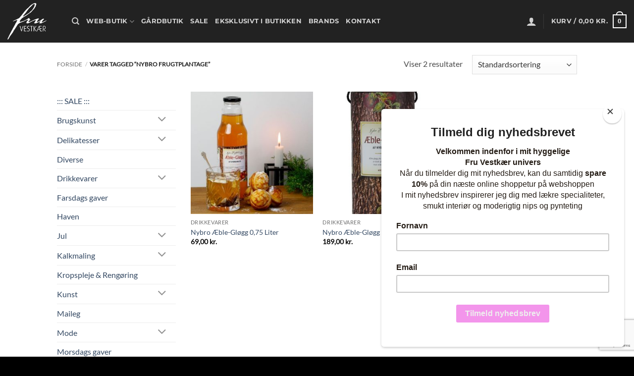

--- FILE ---
content_type: text/html; charset=utf-8
request_url: https://www.google.com/recaptcha/api2/anchor?ar=1&k=6LeB_qAUAAAAABSW2sGcl_511IHCNUBA5LUED2w6&co=aHR0cHM6Ly9mcnUtdmVzdGthZXIuZGs6NDQz&hl=en&v=PoyoqOPhxBO7pBk68S4YbpHZ&size=invisible&anchor-ms=20000&execute-ms=30000&cb=1s61hf9v8g9t
body_size: 48774
content:
<!DOCTYPE HTML><html dir="ltr" lang="en"><head><meta http-equiv="Content-Type" content="text/html; charset=UTF-8">
<meta http-equiv="X-UA-Compatible" content="IE=edge">
<title>reCAPTCHA</title>
<style type="text/css">
/* cyrillic-ext */
@font-face {
  font-family: 'Roboto';
  font-style: normal;
  font-weight: 400;
  font-stretch: 100%;
  src: url(//fonts.gstatic.com/s/roboto/v48/KFO7CnqEu92Fr1ME7kSn66aGLdTylUAMa3GUBHMdazTgWw.woff2) format('woff2');
  unicode-range: U+0460-052F, U+1C80-1C8A, U+20B4, U+2DE0-2DFF, U+A640-A69F, U+FE2E-FE2F;
}
/* cyrillic */
@font-face {
  font-family: 'Roboto';
  font-style: normal;
  font-weight: 400;
  font-stretch: 100%;
  src: url(//fonts.gstatic.com/s/roboto/v48/KFO7CnqEu92Fr1ME7kSn66aGLdTylUAMa3iUBHMdazTgWw.woff2) format('woff2');
  unicode-range: U+0301, U+0400-045F, U+0490-0491, U+04B0-04B1, U+2116;
}
/* greek-ext */
@font-face {
  font-family: 'Roboto';
  font-style: normal;
  font-weight: 400;
  font-stretch: 100%;
  src: url(//fonts.gstatic.com/s/roboto/v48/KFO7CnqEu92Fr1ME7kSn66aGLdTylUAMa3CUBHMdazTgWw.woff2) format('woff2');
  unicode-range: U+1F00-1FFF;
}
/* greek */
@font-face {
  font-family: 'Roboto';
  font-style: normal;
  font-weight: 400;
  font-stretch: 100%;
  src: url(//fonts.gstatic.com/s/roboto/v48/KFO7CnqEu92Fr1ME7kSn66aGLdTylUAMa3-UBHMdazTgWw.woff2) format('woff2');
  unicode-range: U+0370-0377, U+037A-037F, U+0384-038A, U+038C, U+038E-03A1, U+03A3-03FF;
}
/* math */
@font-face {
  font-family: 'Roboto';
  font-style: normal;
  font-weight: 400;
  font-stretch: 100%;
  src: url(//fonts.gstatic.com/s/roboto/v48/KFO7CnqEu92Fr1ME7kSn66aGLdTylUAMawCUBHMdazTgWw.woff2) format('woff2');
  unicode-range: U+0302-0303, U+0305, U+0307-0308, U+0310, U+0312, U+0315, U+031A, U+0326-0327, U+032C, U+032F-0330, U+0332-0333, U+0338, U+033A, U+0346, U+034D, U+0391-03A1, U+03A3-03A9, U+03B1-03C9, U+03D1, U+03D5-03D6, U+03F0-03F1, U+03F4-03F5, U+2016-2017, U+2034-2038, U+203C, U+2040, U+2043, U+2047, U+2050, U+2057, U+205F, U+2070-2071, U+2074-208E, U+2090-209C, U+20D0-20DC, U+20E1, U+20E5-20EF, U+2100-2112, U+2114-2115, U+2117-2121, U+2123-214F, U+2190, U+2192, U+2194-21AE, U+21B0-21E5, U+21F1-21F2, U+21F4-2211, U+2213-2214, U+2216-22FF, U+2308-230B, U+2310, U+2319, U+231C-2321, U+2336-237A, U+237C, U+2395, U+239B-23B7, U+23D0, U+23DC-23E1, U+2474-2475, U+25AF, U+25B3, U+25B7, U+25BD, U+25C1, U+25CA, U+25CC, U+25FB, U+266D-266F, U+27C0-27FF, U+2900-2AFF, U+2B0E-2B11, U+2B30-2B4C, U+2BFE, U+3030, U+FF5B, U+FF5D, U+1D400-1D7FF, U+1EE00-1EEFF;
}
/* symbols */
@font-face {
  font-family: 'Roboto';
  font-style: normal;
  font-weight: 400;
  font-stretch: 100%;
  src: url(//fonts.gstatic.com/s/roboto/v48/KFO7CnqEu92Fr1ME7kSn66aGLdTylUAMaxKUBHMdazTgWw.woff2) format('woff2');
  unicode-range: U+0001-000C, U+000E-001F, U+007F-009F, U+20DD-20E0, U+20E2-20E4, U+2150-218F, U+2190, U+2192, U+2194-2199, U+21AF, U+21E6-21F0, U+21F3, U+2218-2219, U+2299, U+22C4-22C6, U+2300-243F, U+2440-244A, U+2460-24FF, U+25A0-27BF, U+2800-28FF, U+2921-2922, U+2981, U+29BF, U+29EB, U+2B00-2BFF, U+4DC0-4DFF, U+FFF9-FFFB, U+10140-1018E, U+10190-1019C, U+101A0, U+101D0-101FD, U+102E0-102FB, U+10E60-10E7E, U+1D2C0-1D2D3, U+1D2E0-1D37F, U+1F000-1F0FF, U+1F100-1F1AD, U+1F1E6-1F1FF, U+1F30D-1F30F, U+1F315, U+1F31C, U+1F31E, U+1F320-1F32C, U+1F336, U+1F378, U+1F37D, U+1F382, U+1F393-1F39F, U+1F3A7-1F3A8, U+1F3AC-1F3AF, U+1F3C2, U+1F3C4-1F3C6, U+1F3CA-1F3CE, U+1F3D4-1F3E0, U+1F3ED, U+1F3F1-1F3F3, U+1F3F5-1F3F7, U+1F408, U+1F415, U+1F41F, U+1F426, U+1F43F, U+1F441-1F442, U+1F444, U+1F446-1F449, U+1F44C-1F44E, U+1F453, U+1F46A, U+1F47D, U+1F4A3, U+1F4B0, U+1F4B3, U+1F4B9, U+1F4BB, U+1F4BF, U+1F4C8-1F4CB, U+1F4D6, U+1F4DA, U+1F4DF, U+1F4E3-1F4E6, U+1F4EA-1F4ED, U+1F4F7, U+1F4F9-1F4FB, U+1F4FD-1F4FE, U+1F503, U+1F507-1F50B, U+1F50D, U+1F512-1F513, U+1F53E-1F54A, U+1F54F-1F5FA, U+1F610, U+1F650-1F67F, U+1F687, U+1F68D, U+1F691, U+1F694, U+1F698, U+1F6AD, U+1F6B2, U+1F6B9-1F6BA, U+1F6BC, U+1F6C6-1F6CF, U+1F6D3-1F6D7, U+1F6E0-1F6EA, U+1F6F0-1F6F3, U+1F6F7-1F6FC, U+1F700-1F7FF, U+1F800-1F80B, U+1F810-1F847, U+1F850-1F859, U+1F860-1F887, U+1F890-1F8AD, U+1F8B0-1F8BB, U+1F8C0-1F8C1, U+1F900-1F90B, U+1F93B, U+1F946, U+1F984, U+1F996, U+1F9E9, U+1FA00-1FA6F, U+1FA70-1FA7C, U+1FA80-1FA89, U+1FA8F-1FAC6, U+1FACE-1FADC, U+1FADF-1FAE9, U+1FAF0-1FAF8, U+1FB00-1FBFF;
}
/* vietnamese */
@font-face {
  font-family: 'Roboto';
  font-style: normal;
  font-weight: 400;
  font-stretch: 100%;
  src: url(//fonts.gstatic.com/s/roboto/v48/KFO7CnqEu92Fr1ME7kSn66aGLdTylUAMa3OUBHMdazTgWw.woff2) format('woff2');
  unicode-range: U+0102-0103, U+0110-0111, U+0128-0129, U+0168-0169, U+01A0-01A1, U+01AF-01B0, U+0300-0301, U+0303-0304, U+0308-0309, U+0323, U+0329, U+1EA0-1EF9, U+20AB;
}
/* latin-ext */
@font-face {
  font-family: 'Roboto';
  font-style: normal;
  font-weight: 400;
  font-stretch: 100%;
  src: url(//fonts.gstatic.com/s/roboto/v48/KFO7CnqEu92Fr1ME7kSn66aGLdTylUAMa3KUBHMdazTgWw.woff2) format('woff2');
  unicode-range: U+0100-02BA, U+02BD-02C5, U+02C7-02CC, U+02CE-02D7, U+02DD-02FF, U+0304, U+0308, U+0329, U+1D00-1DBF, U+1E00-1E9F, U+1EF2-1EFF, U+2020, U+20A0-20AB, U+20AD-20C0, U+2113, U+2C60-2C7F, U+A720-A7FF;
}
/* latin */
@font-face {
  font-family: 'Roboto';
  font-style: normal;
  font-weight: 400;
  font-stretch: 100%;
  src: url(//fonts.gstatic.com/s/roboto/v48/KFO7CnqEu92Fr1ME7kSn66aGLdTylUAMa3yUBHMdazQ.woff2) format('woff2');
  unicode-range: U+0000-00FF, U+0131, U+0152-0153, U+02BB-02BC, U+02C6, U+02DA, U+02DC, U+0304, U+0308, U+0329, U+2000-206F, U+20AC, U+2122, U+2191, U+2193, U+2212, U+2215, U+FEFF, U+FFFD;
}
/* cyrillic-ext */
@font-face {
  font-family: 'Roboto';
  font-style: normal;
  font-weight: 500;
  font-stretch: 100%;
  src: url(//fonts.gstatic.com/s/roboto/v48/KFO7CnqEu92Fr1ME7kSn66aGLdTylUAMa3GUBHMdazTgWw.woff2) format('woff2');
  unicode-range: U+0460-052F, U+1C80-1C8A, U+20B4, U+2DE0-2DFF, U+A640-A69F, U+FE2E-FE2F;
}
/* cyrillic */
@font-face {
  font-family: 'Roboto';
  font-style: normal;
  font-weight: 500;
  font-stretch: 100%;
  src: url(//fonts.gstatic.com/s/roboto/v48/KFO7CnqEu92Fr1ME7kSn66aGLdTylUAMa3iUBHMdazTgWw.woff2) format('woff2');
  unicode-range: U+0301, U+0400-045F, U+0490-0491, U+04B0-04B1, U+2116;
}
/* greek-ext */
@font-face {
  font-family: 'Roboto';
  font-style: normal;
  font-weight: 500;
  font-stretch: 100%;
  src: url(//fonts.gstatic.com/s/roboto/v48/KFO7CnqEu92Fr1ME7kSn66aGLdTylUAMa3CUBHMdazTgWw.woff2) format('woff2');
  unicode-range: U+1F00-1FFF;
}
/* greek */
@font-face {
  font-family: 'Roboto';
  font-style: normal;
  font-weight: 500;
  font-stretch: 100%;
  src: url(//fonts.gstatic.com/s/roboto/v48/KFO7CnqEu92Fr1ME7kSn66aGLdTylUAMa3-UBHMdazTgWw.woff2) format('woff2');
  unicode-range: U+0370-0377, U+037A-037F, U+0384-038A, U+038C, U+038E-03A1, U+03A3-03FF;
}
/* math */
@font-face {
  font-family: 'Roboto';
  font-style: normal;
  font-weight: 500;
  font-stretch: 100%;
  src: url(//fonts.gstatic.com/s/roboto/v48/KFO7CnqEu92Fr1ME7kSn66aGLdTylUAMawCUBHMdazTgWw.woff2) format('woff2');
  unicode-range: U+0302-0303, U+0305, U+0307-0308, U+0310, U+0312, U+0315, U+031A, U+0326-0327, U+032C, U+032F-0330, U+0332-0333, U+0338, U+033A, U+0346, U+034D, U+0391-03A1, U+03A3-03A9, U+03B1-03C9, U+03D1, U+03D5-03D6, U+03F0-03F1, U+03F4-03F5, U+2016-2017, U+2034-2038, U+203C, U+2040, U+2043, U+2047, U+2050, U+2057, U+205F, U+2070-2071, U+2074-208E, U+2090-209C, U+20D0-20DC, U+20E1, U+20E5-20EF, U+2100-2112, U+2114-2115, U+2117-2121, U+2123-214F, U+2190, U+2192, U+2194-21AE, U+21B0-21E5, U+21F1-21F2, U+21F4-2211, U+2213-2214, U+2216-22FF, U+2308-230B, U+2310, U+2319, U+231C-2321, U+2336-237A, U+237C, U+2395, U+239B-23B7, U+23D0, U+23DC-23E1, U+2474-2475, U+25AF, U+25B3, U+25B7, U+25BD, U+25C1, U+25CA, U+25CC, U+25FB, U+266D-266F, U+27C0-27FF, U+2900-2AFF, U+2B0E-2B11, U+2B30-2B4C, U+2BFE, U+3030, U+FF5B, U+FF5D, U+1D400-1D7FF, U+1EE00-1EEFF;
}
/* symbols */
@font-face {
  font-family: 'Roboto';
  font-style: normal;
  font-weight: 500;
  font-stretch: 100%;
  src: url(//fonts.gstatic.com/s/roboto/v48/KFO7CnqEu92Fr1ME7kSn66aGLdTylUAMaxKUBHMdazTgWw.woff2) format('woff2');
  unicode-range: U+0001-000C, U+000E-001F, U+007F-009F, U+20DD-20E0, U+20E2-20E4, U+2150-218F, U+2190, U+2192, U+2194-2199, U+21AF, U+21E6-21F0, U+21F3, U+2218-2219, U+2299, U+22C4-22C6, U+2300-243F, U+2440-244A, U+2460-24FF, U+25A0-27BF, U+2800-28FF, U+2921-2922, U+2981, U+29BF, U+29EB, U+2B00-2BFF, U+4DC0-4DFF, U+FFF9-FFFB, U+10140-1018E, U+10190-1019C, U+101A0, U+101D0-101FD, U+102E0-102FB, U+10E60-10E7E, U+1D2C0-1D2D3, U+1D2E0-1D37F, U+1F000-1F0FF, U+1F100-1F1AD, U+1F1E6-1F1FF, U+1F30D-1F30F, U+1F315, U+1F31C, U+1F31E, U+1F320-1F32C, U+1F336, U+1F378, U+1F37D, U+1F382, U+1F393-1F39F, U+1F3A7-1F3A8, U+1F3AC-1F3AF, U+1F3C2, U+1F3C4-1F3C6, U+1F3CA-1F3CE, U+1F3D4-1F3E0, U+1F3ED, U+1F3F1-1F3F3, U+1F3F5-1F3F7, U+1F408, U+1F415, U+1F41F, U+1F426, U+1F43F, U+1F441-1F442, U+1F444, U+1F446-1F449, U+1F44C-1F44E, U+1F453, U+1F46A, U+1F47D, U+1F4A3, U+1F4B0, U+1F4B3, U+1F4B9, U+1F4BB, U+1F4BF, U+1F4C8-1F4CB, U+1F4D6, U+1F4DA, U+1F4DF, U+1F4E3-1F4E6, U+1F4EA-1F4ED, U+1F4F7, U+1F4F9-1F4FB, U+1F4FD-1F4FE, U+1F503, U+1F507-1F50B, U+1F50D, U+1F512-1F513, U+1F53E-1F54A, U+1F54F-1F5FA, U+1F610, U+1F650-1F67F, U+1F687, U+1F68D, U+1F691, U+1F694, U+1F698, U+1F6AD, U+1F6B2, U+1F6B9-1F6BA, U+1F6BC, U+1F6C6-1F6CF, U+1F6D3-1F6D7, U+1F6E0-1F6EA, U+1F6F0-1F6F3, U+1F6F7-1F6FC, U+1F700-1F7FF, U+1F800-1F80B, U+1F810-1F847, U+1F850-1F859, U+1F860-1F887, U+1F890-1F8AD, U+1F8B0-1F8BB, U+1F8C0-1F8C1, U+1F900-1F90B, U+1F93B, U+1F946, U+1F984, U+1F996, U+1F9E9, U+1FA00-1FA6F, U+1FA70-1FA7C, U+1FA80-1FA89, U+1FA8F-1FAC6, U+1FACE-1FADC, U+1FADF-1FAE9, U+1FAF0-1FAF8, U+1FB00-1FBFF;
}
/* vietnamese */
@font-face {
  font-family: 'Roboto';
  font-style: normal;
  font-weight: 500;
  font-stretch: 100%;
  src: url(//fonts.gstatic.com/s/roboto/v48/KFO7CnqEu92Fr1ME7kSn66aGLdTylUAMa3OUBHMdazTgWw.woff2) format('woff2');
  unicode-range: U+0102-0103, U+0110-0111, U+0128-0129, U+0168-0169, U+01A0-01A1, U+01AF-01B0, U+0300-0301, U+0303-0304, U+0308-0309, U+0323, U+0329, U+1EA0-1EF9, U+20AB;
}
/* latin-ext */
@font-face {
  font-family: 'Roboto';
  font-style: normal;
  font-weight: 500;
  font-stretch: 100%;
  src: url(//fonts.gstatic.com/s/roboto/v48/KFO7CnqEu92Fr1ME7kSn66aGLdTylUAMa3KUBHMdazTgWw.woff2) format('woff2');
  unicode-range: U+0100-02BA, U+02BD-02C5, U+02C7-02CC, U+02CE-02D7, U+02DD-02FF, U+0304, U+0308, U+0329, U+1D00-1DBF, U+1E00-1E9F, U+1EF2-1EFF, U+2020, U+20A0-20AB, U+20AD-20C0, U+2113, U+2C60-2C7F, U+A720-A7FF;
}
/* latin */
@font-face {
  font-family: 'Roboto';
  font-style: normal;
  font-weight: 500;
  font-stretch: 100%;
  src: url(//fonts.gstatic.com/s/roboto/v48/KFO7CnqEu92Fr1ME7kSn66aGLdTylUAMa3yUBHMdazQ.woff2) format('woff2');
  unicode-range: U+0000-00FF, U+0131, U+0152-0153, U+02BB-02BC, U+02C6, U+02DA, U+02DC, U+0304, U+0308, U+0329, U+2000-206F, U+20AC, U+2122, U+2191, U+2193, U+2212, U+2215, U+FEFF, U+FFFD;
}
/* cyrillic-ext */
@font-face {
  font-family: 'Roboto';
  font-style: normal;
  font-weight: 900;
  font-stretch: 100%;
  src: url(//fonts.gstatic.com/s/roboto/v48/KFO7CnqEu92Fr1ME7kSn66aGLdTylUAMa3GUBHMdazTgWw.woff2) format('woff2');
  unicode-range: U+0460-052F, U+1C80-1C8A, U+20B4, U+2DE0-2DFF, U+A640-A69F, U+FE2E-FE2F;
}
/* cyrillic */
@font-face {
  font-family: 'Roboto';
  font-style: normal;
  font-weight: 900;
  font-stretch: 100%;
  src: url(//fonts.gstatic.com/s/roboto/v48/KFO7CnqEu92Fr1ME7kSn66aGLdTylUAMa3iUBHMdazTgWw.woff2) format('woff2');
  unicode-range: U+0301, U+0400-045F, U+0490-0491, U+04B0-04B1, U+2116;
}
/* greek-ext */
@font-face {
  font-family: 'Roboto';
  font-style: normal;
  font-weight: 900;
  font-stretch: 100%;
  src: url(//fonts.gstatic.com/s/roboto/v48/KFO7CnqEu92Fr1ME7kSn66aGLdTylUAMa3CUBHMdazTgWw.woff2) format('woff2');
  unicode-range: U+1F00-1FFF;
}
/* greek */
@font-face {
  font-family: 'Roboto';
  font-style: normal;
  font-weight: 900;
  font-stretch: 100%;
  src: url(//fonts.gstatic.com/s/roboto/v48/KFO7CnqEu92Fr1ME7kSn66aGLdTylUAMa3-UBHMdazTgWw.woff2) format('woff2');
  unicode-range: U+0370-0377, U+037A-037F, U+0384-038A, U+038C, U+038E-03A1, U+03A3-03FF;
}
/* math */
@font-face {
  font-family: 'Roboto';
  font-style: normal;
  font-weight: 900;
  font-stretch: 100%;
  src: url(//fonts.gstatic.com/s/roboto/v48/KFO7CnqEu92Fr1ME7kSn66aGLdTylUAMawCUBHMdazTgWw.woff2) format('woff2');
  unicode-range: U+0302-0303, U+0305, U+0307-0308, U+0310, U+0312, U+0315, U+031A, U+0326-0327, U+032C, U+032F-0330, U+0332-0333, U+0338, U+033A, U+0346, U+034D, U+0391-03A1, U+03A3-03A9, U+03B1-03C9, U+03D1, U+03D5-03D6, U+03F0-03F1, U+03F4-03F5, U+2016-2017, U+2034-2038, U+203C, U+2040, U+2043, U+2047, U+2050, U+2057, U+205F, U+2070-2071, U+2074-208E, U+2090-209C, U+20D0-20DC, U+20E1, U+20E5-20EF, U+2100-2112, U+2114-2115, U+2117-2121, U+2123-214F, U+2190, U+2192, U+2194-21AE, U+21B0-21E5, U+21F1-21F2, U+21F4-2211, U+2213-2214, U+2216-22FF, U+2308-230B, U+2310, U+2319, U+231C-2321, U+2336-237A, U+237C, U+2395, U+239B-23B7, U+23D0, U+23DC-23E1, U+2474-2475, U+25AF, U+25B3, U+25B7, U+25BD, U+25C1, U+25CA, U+25CC, U+25FB, U+266D-266F, U+27C0-27FF, U+2900-2AFF, U+2B0E-2B11, U+2B30-2B4C, U+2BFE, U+3030, U+FF5B, U+FF5D, U+1D400-1D7FF, U+1EE00-1EEFF;
}
/* symbols */
@font-face {
  font-family: 'Roboto';
  font-style: normal;
  font-weight: 900;
  font-stretch: 100%;
  src: url(//fonts.gstatic.com/s/roboto/v48/KFO7CnqEu92Fr1ME7kSn66aGLdTylUAMaxKUBHMdazTgWw.woff2) format('woff2');
  unicode-range: U+0001-000C, U+000E-001F, U+007F-009F, U+20DD-20E0, U+20E2-20E4, U+2150-218F, U+2190, U+2192, U+2194-2199, U+21AF, U+21E6-21F0, U+21F3, U+2218-2219, U+2299, U+22C4-22C6, U+2300-243F, U+2440-244A, U+2460-24FF, U+25A0-27BF, U+2800-28FF, U+2921-2922, U+2981, U+29BF, U+29EB, U+2B00-2BFF, U+4DC0-4DFF, U+FFF9-FFFB, U+10140-1018E, U+10190-1019C, U+101A0, U+101D0-101FD, U+102E0-102FB, U+10E60-10E7E, U+1D2C0-1D2D3, U+1D2E0-1D37F, U+1F000-1F0FF, U+1F100-1F1AD, U+1F1E6-1F1FF, U+1F30D-1F30F, U+1F315, U+1F31C, U+1F31E, U+1F320-1F32C, U+1F336, U+1F378, U+1F37D, U+1F382, U+1F393-1F39F, U+1F3A7-1F3A8, U+1F3AC-1F3AF, U+1F3C2, U+1F3C4-1F3C6, U+1F3CA-1F3CE, U+1F3D4-1F3E0, U+1F3ED, U+1F3F1-1F3F3, U+1F3F5-1F3F7, U+1F408, U+1F415, U+1F41F, U+1F426, U+1F43F, U+1F441-1F442, U+1F444, U+1F446-1F449, U+1F44C-1F44E, U+1F453, U+1F46A, U+1F47D, U+1F4A3, U+1F4B0, U+1F4B3, U+1F4B9, U+1F4BB, U+1F4BF, U+1F4C8-1F4CB, U+1F4D6, U+1F4DA, U+1F4DF, U+1F4E3-1F4E6, U+1F4EA-1F4ED, U+1F4F7, U+1F4F9-1F4FB, U+1F4FD-1F4FE, U+1F503, U+1F507-1F50B, U+1F50D, U+1F512-1F513, U+1F53E-1F54A, U+1F54F-1F5FA, U+1F610, U+1F650-1F67F, U+1F687, U+1F68D, U+1F691, U+1F694, U+1F698, U+1F6AD, U+1F6B2, U+1F6B9-1F6BA, U+1F6BC, U+1F6C6-1F6CF, U+1F6D3-1F6D7, U+1F6E0-1F6EA, U+1F6F0-1F6F3, U+1F6F7-1F6FC, U+1F700-1F7FF, U+1F800-1F80B, U+1F810-1F847, U+1F850-1F859, U+1F860-1F887, U+1F890-1F8AD, U+1F8B0-1F8BB, U+1F8C0-1F8C1, U+1F900-1F90B, U+1F93B, U+1F946, U+1F984, U+1F996, U+1F9E9, U+1FA00-1FA6F, U+1FA70-1FA7C, U+1FA80-1FA89, U+1FA8F-1FAC6, U+1FACE-1FADC, U+1FADF-1FAE9, U+1FAF0-1FAF8, U+1FB00-1FBFF;
}
/* vietnamese */
@font-face {
  font-family: 'Roboto';
  font-style: normal;
  font-weight: 900;
  font-stretch: 100%;
  src: url(//fonts.gstatic.com/s/roboto/v48/KFO7CnqEu92Fr1ME7kSn66aGLdTylUAMa3OUBHMdazTgWw.woff2) format('woff2');
  unicode-range: U+0102-0103, U+0110-0111, U+0128-0129, U+0168-0169, U+01A0-01A1, U+01AF-01B0, U+0300-0301, U+0303-0304, U+0308-0309, U+0323, U+0329, U+1EA0-1EF9, U+20AB;
}
/* latin-ext */
@font-face {
  font-family: 'Roboto';
  font-style: normal;
  font-weight: 900;
  font-stretch: 100%;
  src: url(//fonts.gstatic.com/s/roboto/v48/KFO7CnqEu92Fr1ME7kSn66aGLdTylUAMa3KUBHMdazTgWw.woff2) format('woff2');
  unicode-range: U+0100-02BA, U+02BD-02C5, U+02C7-02CC, U+02CE-02D7, U+02DD-02FF, U+0304, U+0308, U+0329, U+1D00-1DBF, U+1E00-1E9F, U+1EF2-1EFF, U+2020, U+20A0-20AB, U+20AD-20C0, U+2113, U+2C60-2C7F, U+A720-A7FF;
}
/* latin */
@font-face {
  font-family: 'Roboto';
  font-style: normal;
  font-weight: 900;
  font-stretch: 100%;
  src: url(//fonts.gstatic.com/s/roboto/v48/KFO7CnqEu92Fr1ME7kSn66aGLdTylUAMa3yUBHMdazQ.woff2) format('woff2');
  unicode-range: U+0000-00FF, U+0131, U+0152-0153, U+02BB-02BC, U+02C6, U+02DA, U+02DC, U+0304, U+0308, U+0329, U+2000-206F, U+20AC, U+2122, U+2191, U+2193, U+2212, U+2215, U+FEFF, U+FFFD;
}

</style>
<link rel="stylesheet" type="text/css" href="https://www.gstatic.com/recaptcha/releases/PoyoqOPhxBO7pBk68S4YbpHZ/styles__ltr.css">
<script nonce="qnBBOfHtqHxqL48008TTSw" type="text/javascript">window['__recaptcha_api'] = 'https://www.google.com/recaptcha/api2/';</script>
<script type="text/javascript" src="https://www.gstatic.com/recaptcha/releases/PoyoqOPhxBO7pBk68S4YbpHZ/recaptcha__en.js" nonce="qnBBOfHtqHxqL48008TTSw">
      
    </script></head>
<body><div id="rc-anchor-alert" class="rc-anchor-alert"></div>
<input type="hidden" id="recaptcha-token" value="[base64]">
<script type="text/javascript" nonce="qnBBOfHtqHxqL48008TTSw">
      recaptcha.anchor.Main.init("[\x22ainput\x22,[\x22bgdata\x22,\x22\x22,\[base64]/[base64]/bmV3IFpbdF0obVswXSk6Sz09Mj9uZXcgWlt0XShtWzBdLG1bMV0pOks9PTM/bmV3IFpbdF0obVswXSxtWzFdLG1bMl0pOks9PTQ/[base64]/[base64]/[base64]/[base64]/[base64]/[base64]/[base64]/[base64]/[base64]/[base64]/[base64]/[base64]/[base64]/[base64]\\u003d\\u003d\x22,\[base64]\x22,\x22w5V/Nh1DwpnDq07DicOyZcOfw50lwpdaL8OobsOOwqcHw5wkeQ/[base64]/wrPCj8OFwo8iw7FyVFLDv8KmKjh+wr/CkcOXwonDosKGwplZwozDn8OGwrIrw4/[base64]/DhAAtwo7DvMOjw5AFw6zDt8O9EcOPHh5gwozCux/DhkM6wp/Cqw9swpnDh8KEeWwiKMOkBj9XeXvDjsK/[base64]/DhcOOwq59woDDiGoZFcKwan1HLsOlfWBww5QLwrUJOMKaUMOkCsKyesOzAsO/[base64]/[base64]/CiVLDtD08aj/CqF84Q8KLDcKUHcOXbMOgM8O1WkTDkcKCB8Oaw7TDvsKFd8KDw5diInPClUzDow3CusO/w598B2TCmjzColl3wpNew4dww6heaE5ewqs4PsObw4tuw7d/[base64]/w4x6ZMKRBsORw4rCqsOrw6vDuQvDjMKwFmbCjnvCp8OkwrByEgE2wohWw716w7PCkcOWw6jDpcK6YcOqVWY8w5gUwrtJwrxXw7TDp8O9eAvCu8KFSk/[base64]/Dp8OPK8KFwoxNw6tHw7jDpMOsw5oMwozDpMOAw6VFw5jCvsKowpvCisKhw7MDC1nDssOmWcO6wqbDqF1uwrDDr15nw5Q/w65DNcKsw6BHw6tBw7HCjBhzwqPCscOkQnXCvBZdMR4Gw5pLMsK4BjtEw5tOwqLCtcO6E8OYUcOPWh/DncOqQjzCu8KDenUhRMO1w6/DvC7DnU5kCsKLVG/CrcKcQDgYbMORw7zDhsO7EBJ+wq7DmETCgsK1wprDksOiw5oUw7XDpBw/wqlVwrxjwp5gfCDDssKTwrsKw6JKCWZRw5IKEcKUw4TClx8FCsOBBsOMBcKew47CisOHJcKyccKIw67Cun7Crl/[base64]/DmsKEwoB/woXCtMKEXTjDs8OLwpQiw7Yuw5rCsDkve8K7Ly9zQlrDg8K1AAx4wq7Dg8KFPcKSwojChxwqKcK0SsKuw7/[base64]/DugfDjifDsynCo0PCqjxBL3ZaYUx3wr/Dk8OQwqlYccKaZ8KGwqfDuC/Do8Kvwod2LMKdYgxlwoN/wpsOD8OdeTYmw4t2S8KwZMO9TinCoGJidMOPI0DDlD9cAcOUMcOrwpxmTcO8TsOeN8OFwocRDwtURBDCtw7CrBbCsnd7AADDl8KKw6jDo8KEJRXCtBvCtsOfw6vDmS3DnMOWw5dbUCnCo313HXfCr8KsVGphw7/CpMKDUU9tbcKoT3XDh8KTQ2LDlMO+w5lTF01IPcOnO8K1Mhl6METDvX3CkiIzw57DjsKVwrZBVBvDmFh3PMKsw6zCohzCoUjChMKkVsKCwpUAAsKPFW5zw4w8HMOZCx1+wr/DnUAsckQIw7/DvGJ/woM3w4EYZRgiTMKnw6dFw4h1X8KDw6sdEMKxBsKmDijDhcOwSgdEw4nCk8ODTVxcPxzCqsOrwq9jVjozw6xNwqDDqsO6KMOOw7kVwpbDuQbCl8O0w4DDr8KjAsO3f8Oaw4DDvMKPY8KXT8KiwobDrD/[base64]/woAwGcOuwqXCi3EXw41ODMOgHAHCu2fDsXcwRizCn8O1w7vDtR4Mem8PYsOXwrkrwr0Yw7zDtzUuGAHCkjPDncK8YSbDhsODwrYsw5Ylwq88woYfbcK9RTEBSMOdwoLCi0Ykw5vDlcOuwr5OcsKhBsOTw5glw7zCkgfCvcK/[base64]/ClDDCksOuwoAsw5HCiMKdwpJZw6EXX8KJDMKvFCVlwoDDv8Oiw7LDvlDDnAUSwpLDlm8hNMOfBn01w5EkwqJWCwvDp1RbwqhywrfChMOXwrbCsWxkG8K5w63DpsKgKcOhFcOVw5MLwp7CgMKTZ8KPQcOBbcK/[base64]/CrFl5LA9pwqIEeWkBwoTDkE/DkMKANcKMbcO4RcOww6/CucK9Y8O9wojDtMOSQMOFw6PDgcKfHT7CkjDDmSbClBxkK1E5wpvDrTfDpcKTw6DCs8ObwoNhNcKUwqZmDRZywrdqw5FtwrrDmAYgwqPCvSwkJ8OXwpDCtsKZTV7CqMKgNMOOWcKYaww+SjDCjsKyTsOfwoxdw73DiQgWwp1uwo/CgcKbFnhMVWxZwqXDjljCiUHClgjDoMOwO8Omw6TDlAPCjcKWRhfCikcvw6oRf8KOwovCh8OJA8OQwovCtsKZIibCpUHClU7CmH3DjVodw6RZb8OGasKcwpI+ccK/[base64]/w5B5w6IVVMOvwo/[base64]/[base64]/Cs8KDw5/DqFTCi03CvsKuwoFmw4sHwrUpwq9Qw4DDkRhvU8OAcMOqwr/DoSFNwrlmw4gkc8OvwprCihrCocKxIsKhVcKCwpPDs33DjgAaworCo8OQw5gxwopLw7fCsMOxdQTDnmUNBkbCkgjCgF/CvQAVfQTCusODLDxSw5DDml3Dj8O5PsKcEERee8OKZcKVw5LCsHfCq8KdGMOrw5jCvMKOw51AeljCssKaw45Rw5rCm8OCEMKDLcKLwpLDisKvwrIPfcO0X8KTe8O8wo4kwoNEfE5XYTfCsMO+Ak3DjsKvwo5/w6vCmcOrSTPCu043wofDtRsGD2Y5AMKdScKKRUJiw63DkXpNw4fCsAVwHcK+aibDpcOiwrEGwokPwrcuw7HCtsK+wr/DuWzCp1Fpw7l4EcOgRWLDlcObHcOUBTPDhCI8w73ClmLChsOYw6PCrkUfKQnCvsO1w6BGWsKywqRYwqzDmTrDgjQNwpobw7USwovDoy0gw54PMMOSSwBcTSbDlMO8RAzCpcOmwo1qwopwwq3CsMO+w7szVsObw7oaJxrDm8K+w4oowoc/[base64]/w4/CuivDrxNiw6QrCAHDncK/wrTCosOcUnDCnTrDqMKDwrzDmmpoQcK6wphXw53DvSnDqcKIw7gpwr8oVWjDrQkCcDzDmcOnF8O0HMKpwpPDgxgTUsK0wqgqw4LCvVQ1VsOmwrUawqvDtsK6w7l+wpYcGyZWw4A2GBHCtsK8wo0xwrTCuDA5w6k4EmEXVUrCn148wrHDusKWcMOcJsO/SznCqcK5w4/DgMKBw7ZewqwcIwTCmArDjTddwrHDi3w8AkLDiHA/ejY2wpXDs8Kyw6R2w5bCu8OrCsOFRsK5I8KLZV1XwoPDlzjCmhPCpR/[base64]/CmVXDqWJzwrR9ccOzDS1Nw5AowpbDr8OgwqBka0Maw6E2ZVDDtcKsHRMqZltBbFUyEgsqwqcww5fDsS0vwpMcw5hHwoYow4M7w6QSwpoyw5rDjgrCqhlOw7zDskxRKzgxXGYXwp1jPWshSHXCrMOWw7rDq1jDoj/DvW/ChSQTJ1AsJ8O0wprCszVeYcKPw6VTwoHCvcOGw5hwwpZ6N8OqQsKcGSHCg8KYw7lOdMKow6Riw4HChnfDo8KpODzDqw12ZCbCocOoTMKlw4Qfw7TDpMOxw6zCpcKBM8OAw4NWw7/Cni/[base64]/[base64]/[base64]/[base64]/DoUrDp2IAw480TcOtXMO0w77CoTnDhE9HE8O5wqZgbsOjwrnDvcKTwr9/MGMWwr7DsMOIZS1lSzrClBMAcMOdQMKCI1VUw6rDoAvDlMKmc8ObAMK5PMOnZ8KTNsOJwpBWwo1AHR/DiScSOH3DrArDoBcqwqIxFh5qWDwdBAnCqsOObcORHsKvw7nDgDrCqQTDq8Obw4PDoU5Kw6jCr8OZw5cMCsKcbsO9wpPCgTbCsiDDpy4USsKPblnDgTd0XcKcw5AZw6h6aMKxbBBnw4/ChRl0ZyU7w5vClcKqDxHCqsO3wqTDj8Odw4EzO11HwpLChMOhw5RGIMOQw7jDi8K8dMKAwq3ChMOlwp7CjGltOMKwwpYCw4tQPMO4w5rCv8K2IB/CgsOFSi/[base64]/DjizClMOrw7BMwo5nwrkWw4HDoBhgCsO6eWlnXcKNw4JaQjpewpHDmEzCpwBRw7rDsmLDm2nCkl1ww4c9wpnDnWljKWPDo1zCkcKsw4I/[base64]/w45tHsOvw5R3woXCkMOTwqIjPyFOHcK/w4d/wofDlMOmWcOkUMO6w4vDlcOACn45wrPDpcKnHsKcVcKEwrLCvcOEw5xKZHY7e8O1Wg0sGls2w5bClcK2dBQzRnsXGcKIwrp1w4Myw7ULwqAsw43Ctl81FMKVw78NXMOfw4vDuBNxw6vDmG/CvcKiWVvCvsOMcykCw4Bjw4hhw44ABMKAWcOWfFfCqcOMOcKrdRozY8OtwowXw4xAMMO+REcYwoPCjE40WsK7Fl/DvHTDjMK7w6nCu3tLTMKhP8KSewHCnMO9biDDpMKaCWLDlcKSX2zDg8KCJifCpwjDgFvCmhbDkCrCsj41wqLCsMOKY8KEw5cQwqJYwp7Cn8KvFlp3NTF7wozDisOEw7QgwozCpUDCoRonLHrCm8KRfE7Dt8KrKmnDmcK/Q37DsTrCqcOIJgXCuTTDqMKbwqF4ccKSIHRlw7VjwqnCnsK/[base64]/DrVIYw5wyaHLDh1pQFmrCkMKbEsOcwp7Dl1Utw5MBw54Vwp3DrD4Lwp3DrsOOw5ZEwq3DlMK0w4oTUMOiwobDszEDP8OmMcOgCgQRw7tFdDHDncKYPMKRw7oTcMKMQmDDvk7CsMKdw5HCnMK/wqFYLMKwYsO/wo7DssOBw5Zhw4DCuC/[base64]/wq5xEzzDu8OUwotFMcOFdcKqw45LFcOOMXAPXV/DgMOKcsOwOsO1NS4de8OmLcOebGx/Pg/[base64]/Cn8KrwoNdf8KbIWHDmcKUecKpZsOkw5nDly9mwoB8wqYsbsK6B0/Dj8KRw6nCuX3Dq8O2wrHCvcOsQzI1w5fCsMKzwo/[base64]/CiDrDpRtpDgx3dApVGXEPw6s7w5YEwr3CqMKSMsKDw7jDnFhgN2siGcKxSz7DhcKPw6TDpcKkVVLCi8O4AlPDpsK/MF/DkzxWwoTCiyIYwrDCqAdNNUrCmMK+bikPVxwmwpnDlkYTEyQPw4J/GMKHw7YDXcKSw5gUw7s1A8O1w5PDliVHwpnCtjXCn8OMdE/DmMKVQMKYX8Kxwo7DtsKwCFtXw4TDqhEoE8KRwr1UWhnCnCEjw6sSMyZiw4vCmWd8wpTDmMOofcKEwozCuzDDhFYtwo/Djg9+UXxcW3HDqyNgAcOfIx3DhsKuw5J0bAREwogqw7E5M1PCjcKHXGRKDDMmwovCrsOqSivCqGHDl0cdRMOkfcKfwqBpwofCtMOfw5fCmcOgw5kYNcKwwrtvF8KAw6PCgxnCjsOMwp/CgX9rwrbCpRbChyXCg8OceTTDrXVZwrHChgscw5rDv8Khw7rDhzfCocOPw6hQwpzCmXPCosKjcSYiw4PDlwvDo8KtXsK0acOtLBXCtFFpfcKXdcOYARPCucKcw6poBSHCrkUuGcK4w6/Dm8KAIsOnPsOCbcKxw67DvknDlTrDhsKDMsKMwrd+wpXDvxFlcEvDuhLCv1INcVR/wprDjgPDv8OGIzfDg8K9QsK9QsKqUmXClMKUwpvDt8KoLjbCoUrDiUJQw67CmMKLw6fCusKxwpR8RSTCusKEwrB+J8OuwrvCkh7DoMOmwqrClUhwa8O2wqQVNMKLwrjCmEFxGHHDvBY+w7vDh8KEw5MaaT3ClAFjw4/Ch3YLDFjDoyNPYsOww6NLEsOBKQhvw4rCksKGw6zDmsOjw5zDo3XDtcOBwp3CunfDvMOJw4bCu8Kiw4R4FQ/Dh8KTwqPDqsOHPyE9B3bDscOQw5cUacOPfMO9wqt2ecKiw4VDwpbCvcOiw57DgcKdwrTDmX7DiH/CjF/[base64]/[base64]/wp7DvT4iRsO8UMOiwrjCsMK7SjrCo8KYN8KIw4/DkiTCsBnDicOQMxwyw7jDqsKVSBoJw4tRwqV6G8Kbwr0VAcOLwr7CtCzCtg44QcKpw6HCsAR4w6DCuXxqw4xIw7Y5w6Y6d0fDnwHDg3jDsMOhXsOdNcKUw4DCk8Klwp81wpLDr8K8EcOYw7VAw5VwSzRRCEE+woXCpcKlWx/DksKOVsKyJ8KyA23Cl8OFwprDj0wscS3DosK/c8Oyw5wMbDHDk0RNwpHDtjfCtmbDqcOaVMOtem3DhCHCk1fDicONw6rChcOVwozDhB82wqTDgsKwDMOnw4Vxc8KjSsKYw4MHLMK+w7pXccKDwq7CsQ0ueSjCs8OQMyxLw68KwoHCqcK+YMKMwqBcwrfCmsKECWE3EMKjWMOEwr/CrgHCrsKGw4HDocOTYcObw5/[base64]/G8KtQcO2DsO+azt4eSN2J8KRwq5qTgTDrsK5woDClio4w4/CimRXNsKEYirDi8K0wpDDucOvaSQ+TMOKfSbCrA01wp/CmcKRD8KNw4rDhUHDoUzDhGjDlxjCqsO/w7PDvcKRw4IvwqbDuE7Dh8KgDQBtw6QHwo7DvsOKwp7CicOEw5VtwprDvsKRH0zCoUHCnlJjTsO4XcOdHUN5KRHDpF4jw5sgwqzDtRYpwqUww4lKXg7DlsKFwp/DgMOSY8OiE8OYWkHDoFzCtmTCuMKpBFXCmsKEPw8AwpfCn2fCk8Knwr/[base64]/wosJw7vDvcOsEcKgwoDDhntZWGTDh8Ofw7vCjSXDh8ORT8OFNcO/ZjHDosORwrPCjMO6w4fDvsO6JVPDkRlewrQSbsKHCMOsZS/CoBB/XkYwwrfCmnMRCDthIMOzXsKawqpkwq8oWsOxGxXCj2zDksKxd0rDtBZvNMKFwrjCiSvDi8K5w5U+QwXDk8Kxwo/CtHV1w4vDmmjDtsOew77CjiHDsnTDlMKrw6tTPMKUFsKKw6B5XArCn0h3ccOywqw2w7nDq2bDiWHDjsOQwoHDtxrCp8Kdw67DgsKjbiFnJcKBwpLCtcOQbErDmmzCtcK1Q2bCk8KdR8O5wp/DjHrDjMO4w4zCgRN/w4cAw73Dk8ObwrDCrzRkfy/[base64]/GsOKwp99wr7DriYGIEJkwp19w7/DksK4wqHCkWd3w69Zw4bDoW3DgsOjwpgCbsOBDCTConMKWl3Di8O6AsKTw6VPXDXCiyUyeMO4w7LCvsKnwqXCpMKVwo3ChMOqNDzCgMKQf8KawofCjRRrFsOdw5jCt8O0wr7CsXvClcK2GQpIO8KaN8KbDXx0R8K/[base64]/Do8OHw5vCoXpDEMK8w6rDi03DsWXCu8K5F0XDjRjClMOxanPChGIcdMK0wq/DrSgffFzCrcKnw7Y4X1c+wqLDtALDkGBiDFZSw5bDsjc/a0h4GxrClV9bw6TDglzCjDHDmcKmwonDjmgMwq9ObcKuw5XDvMK4w5PDpm4jw4x0w4LDrMKdGVElwovDicO0wprCnyPCjcOdODFEwrlhYTEKw4vDrBMbw4Zyw4kZV8KVVXIBwppsNsOyw7IBFcKAwr7CpMKHwoFLw4/DksOBasK0w4XCpsODPMOCacKtw5sVwrzCmT9FHk/[base64]/Dq8OKVwh9wqdKGGbDiMKPw5XDlcOSwrMJUcKlPz0ww6YBwq95w5jDl0c4PcOlw4nDvcOiw6jCncKkwo/DsRoVwo/CkMOBw5hTJ8KewolVw7/DrUPCmcKQwpDChEo1w61pwqHCvALClMO+wqV4VsOKwqbDtMONbgPClT17wrLCgkN2WcOlwpY2aEbDosKfdXzCmsOwT8KbOcOiGsKWDXPCpMO4wqDCicOpwoDCgzNrw5ZKw6tQwqc1R8KLwqkJOTrCjMKEPD7CojMKegkcc1fCocOXw6rDpcO8wo/CognDuT9rYijCqEkoCMOKw4zCj8Oaw5TDhsKvJcOoUHXDmcOmw5Zaw4BNE8KiCcOpbcO8wqFoJglQY8K+c8OWwofConVgFn7Dl8OpGiAzQMKrcsKGBhlhZcKcwoJ7wrRTS2PDlTYtwr/CphZQXxh/w4XDrMK7wp0qAnrDtMOawopiVk9uwrgqwpRVeMKZVyLCt8OvwqnCrRk/OMOEwo8cwq4aJ8KzIcOyw6l/T1tEFMKGwpnDq3fChhFkwq8Pw6DDu8KEw7okGELCpmovw4pfwrHCrsK9TmJswoPCtzdHJDsuwoTDi8KOMMKRw4PDhcK1wpvDicKPwpw8wrN3Oy9pa8ODw7jDphMxwpzCt8KlWcOEw5zDgcKJw5HDpMOuwrDCsMKwwoDCtQ7Djk/CusKLwp1XUcOzwpQJGmfDjSQoFDfDhsOnfMKVcsOJw5DDlRFZYsKtAmjDlcKucsK+wrd1wq19wqt1GMK9wp5dUcOpVh1lwph/w5/DgRHDq0IQL13Ct0fDnT1Rw4IPwqbDjVoew7DDo8KMwr0gL3zDrG3DscOMDXnDmMOTwpYUF8OqwpzDgDIbw4oUwp/Cr8KTw40mw6ZrP0vCthUjw4FUwrTDk8OXIknCh2ExKUbCucODwqYsw7fCsC3DtsONw4PCp8KrJ3wxwo5kw516AsKkfcKKw5bCvMOJw6rCq8Oaw4xbbQbCklRONkBJw6l2BMKcw7pJwoRUwp3DssKEfMOCGhTCk2XDoHzCkcOfX24ow4HCtMONXWzDvnk+w6nCr8Kew7/Du2QxwrklXU7CjsOPwqJwwoFYwoU9wp3CozTDkcOVdj3DmXcRRxHDiMOywqjCicKbandaw5nDrMOowrZhw4k/[base64]/CpcOIw69Pw7TDmcO2wqjDksKJQj3DmgfCpSM9LWtMIhjDpsOAbsK2VMK8IMOaIcOxR8O6BMOjw7DDo1snecKfc0M7w7nCmBLCl8O0wrTCtzTDmhVjw6wHwonCpmU/wp/Ct8KXwq/DhVnDs0zDpBTCuEdBw6/[base64]/DrsOrw7bDk8OVERd5wpBdOcK2w6sSwpxFCcKjw5zCtAk7w4MTwrHDvTdNw71wwq7Dp2rDkUHCg8Ouw6XCm8KwJMO3wrDDlVcnwrdgwrpnwoloQsObw5h+OkBtVQzDjn3DqsO6w73CmBrDi8KRGTPDkcK/w4bCq8KXw7PCusKVwog3woQYwpRBeRh8w6w7w54gwr7DpwnCgH9NLQkgwpvDsBFVw6/DusKkw73CpiZ4JcOkw4BVw4DDv8OoZ8OEaRHCqxnDp2XDqy90w4dlwrfCryJhYcOuK8KuV8KCw4J7Z3lFFyTDtsOzbWYrw4fCsH/[base64]/CosOBwpA8UcOhw5nCuMOawpVABCJDMsK/w7Vew7QGOl8vHGXCicKEMkzDhsOcwoILKD7DrcKfwo3CojDDiQ/DrMKVd0jDrRolGUnDqMKmwqbCt8K3acOxF0F8wpEmw6bCgsOKw4DDoDE9eWZ4KxdLw59jwos1w54kW8KLwoZLwpMEwrnCksOzMsKZHjFPXxDCi8Ovw4U3FMKSwq8uTMOpwrtrDMKGO8O9bcKqJcKGwp7CnAXDoMKvB0J0bMKQw5lWwrnCmXZYecOQwoI0MT/CgQQhYyo6YG3Dp8Kew6zDlU7CnsKVwp5Dw5lcw70YcsOVw6x/[base64]/[base64]/CqcOZZ8Kmw696w4zCpngtw7gEwrHDvcOzaTEYw5dVZcKOD8K2KTRcwrHDisOISnFwwqTDuhYzw7FMDMKOwrEywrJrw4UbP8O/w6IUw6ZGXA9kSsOhwpw5woHClHYRcGfDixxowoLDksOrw6UIwp7DtQF1XsKxFcKBfw4YwrwVwo7DrsK1dcK1wrk7w7NbScKDwoFaSy5hY8KMEcKnwrPDjsOTCsOxek3DqitxOCsgZEhOw6jCisOQIcORPcOKw7DCtC/CpkLDjV1twoUyw6PDvWArBz9aD8O0ZBNDw67CrF7DrMKdw4VywoLCpcKow4/CjcKKw7IhwoXDtUNTw5vDnMKVw6/CpsO/w6zDuz4swqVww5XDusOEwpHDkVrCs8Ofw61mJSMeRl/Dq3ERXDjDniLDmhFudMKaw7XDnG/Ctl5fDcK9w59KCMKiHBnCl8KPwqtsN8OCJA3DssOWwqfDgsKPwoPCkRDCjlgYVjwYw5LDtMOoPsOVb0J7F8Ohw6c6w7jDrcOhwojDjsO/wp/DucKWDFLCt1gFwqxNw5vDmsOYZxrCryURwoEBw7/DvMOcw7zCglsfwqnCgQYjwqNSAlrDk8Oxw5LCgcOOKyJIW3FTwoPCqsOdFUbDlhhVw63ChW57wq7Dq8O3eUnCmkHCiX3ChjnCoMKrR8OQwrUAGsKGRsO1w4A0X8KiwrdvIMKnw61/fQjDlsK9R8O/w5FmwodKFcKmwqfDo8O2wpXCrsORdiJTXnJDw7UWdRPCnVJjw5vCo2J0cE/[base64]/Du8O+wrB8wqrDrMOHM27DiWovLA7DncOiwqXDi8OFwp1ReMOPYMKew55BExMEf8OJwqx4w5lOMXkWAig5UsOkw486LAESeF3CisOfGsOMwqXDlU3DoMKQWhzCjxDCqlRALcOnw7lSwqnCksKywq4qwr0Ow4QuSX0/NkBQM1fDrMKEQ8K5YwBjJcO7wqU9YcOzwqJiacKVLR8VwpBiOMKawo/ChsKtHyJHwrs4w6vCkxHDtMKowp1AYifCuMKCwrHCs3ZMeMKLwq7DuxDDgMKcw5J5w75TZn7CnsKXw6rCq1bCnsKXdsObMgsowrDCiDdHegUfwo1/[base64]/DnsOwZU7DksKpw5ZuFyzCihAbwphzwrd6E8Kgw4fCuzs3GsOPw7cAw6PDoDnCnsKHEcKRDMKLM3PDuzXCmsO4w4rCnCw0f8O5w6jCqcOCT27DuMK9w4wzwrzDkMK5CcOqw6fDjcKIwr/[base64]/SMKGNMKJM0DCn8K8OsOHI8OrQHXDh09pbSIKwrN8wqo3FXc4JUEyw6XCtcOLF8Kfw4zDgsO3dsK0wqjCtTUHQMKOwpEmwohaRV/[base64]/DgGICw67Ct3RUw5jClhHDm2A7wqfDpkzDjcOWVETCvsO4wrUsRMKEPUYbFMKEw6Rjw77Dr8KLw6rCtxcpVcOyw7vDlcK3woUhwqM0WsKqU3LDomnDmcKOwrHCgcKmwqYBwqfDiF3ClQvCqsKAw6dLRF9GVn3Cpn/CgkfCjcK8woHDn8OtGMO/csODwr0MHcK3wohGw61ZwrNfwrROIcO7w5zCpjzChsKhTUkXA8K1wrnDoCFxwoN0V8KvM8OuVx7CtFZuCmzCmjpdw4gyP8KWPMKNw6jDm1jCtxrDhsKEWcO1woLCu0DDrHzClknCqxJvIsKRw6XCjnYcwq9Hwr/CnAJ1Xio0Fl4KwprDrinDpcOSVQvDpsOLRwRnwo0gwq8twqFVwpvDl3gTw5TDlQfDkcOJHmfDsQgfwpjCji1xOWzDvyMmSsKXSmbClSIww7bDkcOwwpAaa17CtGQUPMKFCsOxwojDujfCpVvCisO5VMKNw5XDhcOmw7oiFA/Dr8KGecKYw6tSFMKfwogPwo7CmMOdIsKvw5hUw5RgQ8KFKVLCnMKtw5Nnw73DucKRwrPDhsKoNk/Cn8OUJ1HCpg3CmWbDkMO+w713RsKyC0RGdlRcZRJuw7fCo3IdwrfDsjnDmcOSwqdBw5/CvVpMPiXDtRwjE3TCmzopw49cWgnClMKJwq3CgzFWwrQ7w7DDhcKGwozCqWDCt8OlwqoawrrCusOjYsKXcCkNw4wXJMK4XcK3SzkEUsKGwpTDrzHDo1ZYw7BVMMOBw4/Dg8Ofw79HTcK0w5zCuWTDjXoUUnk7wrt3CkDCn8Ktw6UROTZAeAUJwpAOw5QvCcK2MhpYwqAaw51qHxjDkcOiwoNFw5zDmAVeW8O/e1NnXcO6w7vDqsO5L8K/JMOkecKMw5g5MXhpwqJLK2/CsBXCk8K/w6Ihwr8HwqIoAxTCrcKFXRc8wpjDtMKdwp9swrnDncOHw5tlaRwAw7IMw53CpcKXZcOOwqNfMMKzw6hlHsOaw71vMzPCuXXCjgjCo8K4U8Ofw6/DlzZYw4kqw50rwrRjw7JMw5JhwroKwpfDtR7Cgh3CiR7CgUJLwpR9Z8KNwpx1GBlCGHENw415wosUwq7Ck1Fxb8K/[base64]/Cp2fDvGXCgS/Dp8KxwpgTRcK3T37DuhDCt8O9e8OxSSHCoBvCgibDuiLDncK8LHg1w6tow73DssO6w4/DhTPDusOew7PCqcKjSQ/CjXHDksKyBcOnVMOUZMO1dsKjw7bCqsOvw716IWLCqXnDvMObVMK1w7vCtsOWQAcTfcOswrtdfxpZwrFfXE3CjcOlMsOMw5sQfsO8w7oBw5zCiMOKw4zDicOQw6PCmMKEUUTCtiA5wpjDrDDCn0DCqMKmL8Ofw5hVAMKmw4h1fsOaw41zeyE/w5dKwojDksKJw4PDjsOxWjg+VsOcwoLCvGvClcOcd8OjwrHDr8OKwqnCrCnDncOdwpRGfMOcB1g9OMOlLkDDpWU9T8ObG8KgwohJFMOWwqXDkyABIGEFw7Y3wrXDpcOVwo3Cg8KORQ9qXcKNw5gLwonCiH9DWcKEwr3Ci8O/QikeSsK/w6VYwqHDjcKYLx/[base64]/O8Kvw7zCnMKKw7d3DMOPLsKSLTJpecKkAcOGPsKvwrUOAcKnw7fCucOjcijDuE/DqMORD8KhwrFBwrTDlsKgwrnCkMKoVDzDvcK5LC3DksK0w5/CosKib1TCp8Kze8KrwpQ9woTCksOjbR/CriZwO8K7w53CgkbClj1STSPDvcOJfH7CvErCrsOnFjABFmLDiD3ClsKKZRHDtlfCt8OQfcOzw6U+wq/DrcODwpR4w57DlSpGwojCsDzChQbDtcO2w78AbgzCjsKBwp/[base64]/DhHUUwrbDlcOjY8OpG3/DhcKkw6c+w6nChk8BX8KkG8Kywp0yw4MjwrUTDcK/VhNAwqDDh8KYwq7DjRPDmMKXw6U8w54xLlMcwqBIMndjI8KEw4DDpnfCicKpP8Kqw55Xw7HCghdiwqnClcOTwrJGdMOzT8O1w6FPw47DrMOxD8K+F1UYw6Bzw4zCu8OKPsOAwoLCqsKuwo3CgwcIIMOGw7cddz03wqLCtBXDiTzCqsKiem3Ckh/CucO5JyZWfj4ASMKDw61nwpZXGgHDnVRww5fCpgJXwrTCuC7Cs8OvW14cwp9PLSsjw5owN8KQXsK9wrxbKsOwR3nCqV14CjPDscOWN8KWWnU7bg7CrMOhMW7Drk/[base64]/CiVvCnMOIBcKxYHF+dcKrwpFmQcO+cw9WZMOpTy7CoyknwoB4X8KlEkTCsXfCrMKjPcOmw6LDt37Dty/DnyAjNcOwwpfCpkhBbnHCtcKDEsKnw4wAw6gmw7/CusOKMiYESUV/KsKufsO2JMO0a8OSVRVDJzh2wqE/OMKYQcKOdsOYwr/Cg8O1wrsEwoLCsEdjw5wnw6vCrsKEecKRL0E6wqXCtBsaWEhBYT81w4RCNMOUw4HDgjLDnVfCvR0LD8OHAcKxw5jCj8K8BxjDp8KscEPDkMO5EMOBJAoRF8KNwpfCqMK3w6fCpkDDu8O/K8Klw5zCqcKPe8KKN8K4w4trTl1Hw7HCi0fCk8OFQGrDlFXCqkAFw4XDqSt+I8KGw4/DsEzCiytIw708wrzCj3TCmR3DsnjDt8OUJsOjw4pTXsOVPFrDlMOEw57DvykAYcKSwozCuS/Co1UEEcKhQEzCmMKZIwjCgxjDpsKATMOXwrZUQjvDsQfCtDx4w7XDiVfDvMKwwq0SOy1zACxsLiYrFsO/w60LVETDrsOFw7jDpsOUw5TDvUXDu8Ktw4TCscKDwqwuPXHDpXRcw5LDisOVD8K/w6nDrT3CjmAaw4Yqwq5rbcOlwo7CnMOmUmtuPiTDhDVSwrzDisKmw6MmM3rDjRMlw511XsK/[base64]/CmMOCw7lBwrJwYTfDncKHSmXCkD5BwpB5WcKEwrPCjcKnw7bDlMOVw6Qsw4gjwrPDlcOGL8O9wrLCr1pSSmDCpcOhw4Rqw7cQwr82worCmzI4URxOIENSSsOhKsKYVcKkwo3CssKKZ8Osw41DwpNbw6g1NVnCvxIGDgLCjw3CqMKow7vCli1oXMO+w7/Ci8K5bcOSw4bCqWR3w6fCj04Cw5lpOcKHCETCsXBbQ8O8E8K6B8Kxw4AcwoUQVcK4w6/CqcOwFljDgsKLw6XCmcKiw7FowpE/[base64]/[base64]/DlcOCw6PCr8OAZsKfaRDDk33Dl8OZw6/[base64]/DuMOYwpN7MXnDp39wMQ5gwrA1w77Cg04odsK4wr4nJsKWSWVww6UJN8Kyw7sDw6xmBHsdbsOYwoYZSmXDtcK+VsKxw6QjHcOewoUSLXXDjFrClzzDsBPCgUhBw7EpZMOwwoUcw6B7dknCv8OmE8Kew4XDu1jDjishw6zDtkzDtknCgsOZw7DCsDg2RG/Cs8Orwp95wpleB8KcF2TCgsKcwqbDgBMXCnvDmMK7w4A3TgHCn8K/w7kGw5bCvsOeeWIhRsKzw5gvwrLDksOyJcKJw7/[base64]/VMKUBS/Cki/CuH7DhMOsRinCvyNRwrgXw7zCgMK0FnVmwqYiw4XCtWHCgHfDjBXCosOLTg7CoU0XPmMHw6dhw7rCocOUZBx2wpw4dXQYfRc/[base64]/Dt8OSCMKXwq3CvsOQwrBuw5/Cn3vChMOiw6DCgEXCvMKKwoB2w77DpDt1w4QjIVTDvcK4wqPCgQs8XsO4BMKPFgB2A3nDkMKBw6LCnsOvwrprwofChsO2QiBrwofCt3XDn8Klw6smTMKmw5LDmsOYI1/[base64]/wqfCq8KaWMOTwq4ecMK5CcO3w583w7tew4HCicOCwrw9w4TCq8Kdw6vDocKfGsKrw4hRSl1mSMKpcFXCi07CgBLDsMKQenwvwog5w5cnw7LDjwRkw67CtsKEw7M5FMOBwqrDswQFwrF9cG/CpUo4w7hlOBxkWQTDhwtfJmBHw78Uw4lFw4HDkMOfw6/[base64]/Cr2wowqQgQCFXKjJ6w4UVUBdcwrPDph1uYsOoe8OkUgpwMxvCtMK7wqZDw4HCpUYEw6XCgjVwMMK7DMKkZnbCiWvCu8KZGsKBwrvDicOFB8OiZMKSMxcEw4Z0wrLCqwwSccOUwr9rwpvCgsKSDB7DlMOKwrRmdXTCgjlQwqjDn3PDl8O5IcKnRsOBacOIIT/DgnEmF8KoWsOIwrrDm1NWM8OcwptRFhvDo8OcwojDmMO7M09jwo/CoVLDvTguw4svw55AwrnChxsNw4EdwqQXw5bCgcKWwrdgECpWJGwgL2LCuGrCksOSwrZDw7h3DMOgwr0wQxh+w7QEw47DscO2woNkMHLDvcKsLcOeacK+w4bCp8OwF2/DriI3FMKnfcOLwq7Cp2ZqAjYhF8ONasO+IMOdwr94wqXCvcKOMwfClcKKwoESwqsUw7fCgVMWw648QAQ1w6zCvUMqA2wEw6LDm3MWYXnCp8O5TgHCmsO1wpIOw7RoeMK/UjdEbMOmAkBhw4V/wrgKw47DjcOowoElOngEwqciaMKUwqXDhj5CckoTw4gNFinCrcOLwq4ZwrIJwq7CoMK4w6Etw4kew4HDmcOdw4/DsBfCoMO4bioyXXxhwpRHwodoWcOuw5LDgkYhHRLDmcK7wrNLwq4IQsKfw6UpU0zCgB95wqYywrbCsjXDmnQNw6zCvHzCuwzDusOHwq4kagwaw4o+BMKscMOaw4/[base64]/wp3Cmx7CgMK/fcOyZlwtNETDjTbCrsKGMcKvNsKZfUs7Ei16w49DwqbCt8Kxa8OvMMKBw7lPciJxwrgGLDvClxxZdwbChTvCjMK/woDDqsO6woR2K1TCj8KVw6zDrX8KwqchLMKHw7fDijrCjwVJNcO+w5chMHwhAMKmJ8KZXSjCnADDmRAiw5/DmV11w4vDkQh3w5jDiycjVQAEE3/CjMOGKRJ5LMK7fQkzwoRVKDUsRk5PFnsnw6LDg8KkwobCtkvDsRx2wpkHw47CqX3CvMOew6geLDUeDcOfw5zDpHZ7w4bCucKgZ03DosOXEMKIwqUmw5PDuW5fXmgjB3zChxxHDMOTw5A4w6lvwptvwqTCq8OOw794SVhOMMKkw5ELVcOZdMKaPUDCpWQLw4rCl3/DvsKwWEnDhsO/wozCggY4wpjCpcKkTcOawo3DqUoKBDjCpcObw4rCrcOpCG0LOhwVV8O0wrDCo8KiwqTChkvDvSvDjMK7w4bDvAtuT8KufMKib0xZD8O4wqg3w4IYVU/Dk8OrZAVoC8KWwr7DjhhEw7tBV2N5ZF3Csm7CpMK6w47DtcOEEQnDgMKIw4LDhMK4GDBAM2XCucOLc3/CggYdwp9jw7BTMUrDo8Ocw6ZpHWFFJsKkwpplKsK0w5hZE24/LXLDgmEGcMOHwpIwwq3Cj3fCoMOdwrVBbsK5fjxZElE4wofDmQ\\u003d\\u003d\x22],null,[\x22conf\x22,null,\x226LeB_qAUAAAAABSW2sGcl_511IHCNUBA5LUED2w6\x22,0,null,null,null,0,[21,125,63,73,95,87,41,43,42,83,102,105,109,121],[1017145,884],0,null,null,null,null,0,null,0,null,700,1,null,0,\[base64]/76lBhmnigkZhAoZnOKMAhnM8xEZ\x22,0,0,null,null,1,null,0,1,null,null,null,0],\x22https://fru-vestkaer.dk:443\x22,null,[3,1,1],null,null,null,1,3600,[\x22https://www.google.com/intl/en/policies/privacy/\x22,\x22https://www.google.com/intl/en/policies/terms/\x22],\x2223saYdN11egSD4Ib/ksTc/7KA1/SmjA+6vDJHgzjurM\\u003d\x22,1,0,null,1,1768910611613,0,0,[47,73,114,108,4],null,[186,58,87,33],\x22RC-iBIfan94EZaOUQ\x22,null,null,null,null,null,\x220dAFcWeA7XM_pi97UugjVWA4CdM8it7tbtz3FuNj6SDQkuGg-L1nO0czSDhdRHSZMqysvytCcoSbLAt6vWgm5CQApis0x9bB4nsQ\x22,1768993411544]");
    </script></body></html>